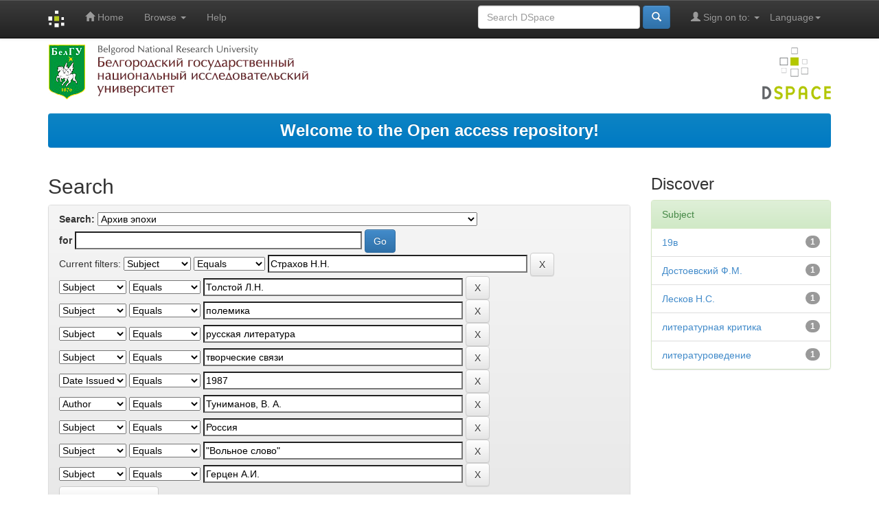

--- FILE ---
content_type: text/html;charset=UTF-8
request_url: http://dspace.bsu.edu.ru/handle/123456789/15041/simple-search?query=&sort_by=score&order=desc&rpp=10&filter_field_1=subject&filter_type_1=equals&filter_value_1=%D0%A1%D1%82%D1%80%D0%B0%D1%85%D0%BE%D0%B2+%D0%9D.%D0%9D.&filter_field_2=subject&filter_type_2=equals&filter_value_2=%D0%A2%D0%BE%D0%BB%D1%81%D1%82%D0%BE%D0%B9+%D0%9B.%D0%9D.&filter_field_3=subject&filter_type_3=equals&filter_value_3=%D0%BF%D0%BE%D0%BB%D0%B5%D0%BC%D0%B8%D0%BA%D0%B0&filter_field_4=subject&filter_type_4=equals&filter_value_4=%D1%80%D1%83%D1%81%D1%81%D0%BA%D0%B0%D1%8F+%D0%BB%D0%B8%D1%82%D0%B5%D1%80%D0%B0%D1%82%D1%83%D1%80%D0%B0&filter_field_5=subject&filter_type_5=equals&filter_value_5=%D1%82%D0%B2%D0%BE%D1%80%D1%87%D0%B5%D1%81%D0%BA%D0%B8%D0%B5+%D1%81%D0%B2%D1%8F%D0%B7%D0%B8&filter_field_6=dateIssued&filter_type_6=equals&filter_value_6=1987&filter_field_7=author&filter_type_7=equals&filter_value_7=%D0%A2%D1%83%D0%BD%D0%B8%D0%BC%D0%B0%D0%BD%D0%BE%D0%B2%2C+%D0%92.+%D0%90.&filter_field_8=subject&filter_type_8=equals&filter_value_8=%D0%A0%D0%BE%D1%81%D1%81%D0%B8%D1%8F&filter_field_9=subject&filter_type_9=equals&filter_value_9=%22%D0%92%D0%BE%D0%BB%D1%8C%D0%BD%D0%BE%D0%B5+%D1%81%D0%BB%D0%BE%D0%B2%D0%BE%22&etal=0&filtername=subject&filterquery=%D0%93%D0%B5%D1%80%D1%86%D0%B5%D0%BD+%D0%90.%D0%98.&filtertype=equals
body_size: 42833
content:


















<!DOCTYPE html>
<html>
    <head>
        <title>Электронный архив открытого доступа НИУ «БелГУ»: Search</title>
        <meta http-equiv="Content-Type" content="text/html; charset=UTF-8" />
        <meta name="Generator" content="DSpace 5.5" />
        <meta name="viewport" content="width=device-width, initial-scale=1.0">
		
        <link rel="shortcut icon" href="/favicon.gif" type="image/x-icon"/>
		
	    <link rel="stylesheet" href="/static/css/jquery-ui-1.10.3.custom/redmond/jquery-ui-1.10.3.custom.css" type="text/css" />
	    <link rel="stylesheet" href="/static/css/bootstrap/bootstrap.min.css" type="text/css" />
	    <link rel="stylesheet" href="/static/css/bootstrap/bootstrap-theme.min.css" type="text/css" />
	    <link rel="stylesheet" href="/static/css/bootstrap/dspace-theme.css" type="text/css" />

        <link rel="search" type="application/opensearchdescription+xml" href="/open-search/description.xml" title="DSpace"/>

        
	<script type='text/javascript' src="/static/js/jquery/jquery-1.10.2.min.js"></script>
	<script type='text/javascript' src='/static/js/jquery/jquery-ui-1.10.3.custom.min.js'></script>
	<script type='text/javascript' src='/static/js/bootstrap/bootstrap.min.js'></script>
	<script type='text/javascript' src='/static/js/holder.js'></script>
	<script type="text/javascript" src="/utils.js"></script>
    <script type="text/javascript" src="/static/js/choice-support.js"> </script>

    
    
		<script type="text/javascript">
	var jQ = jQuery.noConflict();
	jQ(document).ready(function() {
		jQ( "#spellCheckQuery").click(function(){
			jQ("#query").val(jQ(this).attr('data-spell'));
			jQ("#main-query-submit").click();
		});
		jQ( "#filterquery" )
			.autocomplete({
				source: function( request, response ) {
					jQ.ajax({
						url: "/json/discovery/autocomplete?query=&filter_field_1=subject&filter_type_1=equals&filter_value_1=%D0%A1%D1%82%D1%80%D0%B0%D1%85%D0%BE%D0%B2+%D0%9D.%D0%9D.&filter_field_2=subject&filter_type_2=equals&filter_value_2=%D0%A2%D0%BE%D0%BB%D1%81%D1%82%D0%BE%D0%B9+%D0%9B.%D0%9D.&filter_field_3=subject&filter_type_3=equals&filter_value_3=%D0%BF%D0%BE%D0%BB%D0%B5%D0%BC%D0%B8%D0%BA%D0%B0&filter_field_4=subject&filter_type_4=equals&filter_value_4=%D1%80%D1%83%D1%81%D1%81%D0%BA%D0%B0%D1%8F+%D0%BB%D0%B8%D1%82%D0%B5%D1%80%D0%B0%D1%82%D1%83%D1%80%D0%B0&filter_field_5=subject&filter_type_5=equals&filter_value_5=%D1%82%D0%B2%D0%BE%D1%80%D1%87%D0%B5%D1%81%D0%BA%D0%B8%D0%B5+%D1%81%D0%B2%D1%8F%D0%B7%D0%B8&filter_field_6=dateIssued&filter_type_6=equals&filter_value_6=1987&filter_field_7=author&filter_type_7=equals&filter_value_7=%D0%A2%D1%83%D0%BD%D0%B8%D0%BC%D0%B0%D0%BD%D0%BE%D0%B2%2C+%D0%92.+%D0%90.&filter_field_8=subject&filter_type_8=equals&filter_value_8=%D0%A0%D0%BE%D1%81%D1%81%D0%B8%D1%8F&filter_field_9=subject&filter_type_9=equals&filter_value_9=%22%D0%92%D0%BE%D0%BB%D1%8C%D0%BD%D0%BE%D0%B5+%D1%81%D0%BB%D0%BE%D0%B2%D0%BE%22&filter_field_10=subject&filter_type_10=equals&filter_value_10=%D0%93%D0%B5%D1%80%D1%86%D0%B5%D0%BD+%D0%90.%D0%98.",
						dataType: "json",
						cache: false,
						data: {
							auto_idx: jQ("#filtername").val(),
							auto_query: request.term,
							auto_sort: 'count',
							auto_type: jQ("#filtertype").val(),
							location: '123456789/15041'	
						},
						success: function( data ) {
							response( jQ.map( data.autocomplete, function( item ) {
								var tmp_val = item.authorityKey;
								if (tmp_val == null || tmp_val == '')
								{
									tmp_val = item.displayedValue;
								}
								return {
									label: item.displayedValue + " (" + item.count + ")",
									value: tmp_val
								};
							}))			
						}
					})
				}
			});
	});
	function validateFilters() {
		return document.getElementById("filterquery").value.length > 0;
	}
</script>
		
    
    
	<script>
		(function(i,s,o,g,r,a,m){i['GoogleAnalyticsObject']=r;i[r]=i[r]||function(){
		(i[r].q=i[r].q||[]).push(arguments)},i[r].l=1*new Date();a=s.createElement(o),
		m=s.getElementsByTagName(o)[0];a.async=1;a.src=g;m.parentNode.insertBefore(a,m)
		})(window,document,'script','https://www.google-analytics.com/analytics.js','ga');

		ga('create', 'UA-17205133-1', 'auto');
		ga('send', 'pageview');
	</script>
	
	
	<!-- Yandex.Metrika counter -->
	<script type="text/javascript" >
		(function(m,e,t,r,i,k,a){m[i]=m[i]||function(){(m[i].a=m[i].a||[]).push(arguments)};
		m[i].l=1*new Date();
		for (var j = 0; j < document.scripts.length; j++) {if (document.scripts[j].src === r) { return; }}
		k=e.createElement(t),a=e.getElementsByTagName(t)[0],k.async=1,k.src=r,a.parentNode.insertBefore(k,a)})
		(window, document, "script", "https://mc.yandex.ru/metrika/tag.js", "ym");

		ym(98534254, "init", {
			clickmap:true,
			trackLinks:true,
			accurateTrackBounce:true
		});
	</script>
	<noscript><div><img src="https://mc.yandex.ru/watch/98534254" style="position:absolute; left:-9999px;" alt="" /></div></noscript>
	<!-- /Yandex.Metrika counter -->
	
<!-- HTML5 shim and Respond.js IE8 support of HTML5 elements and media queries -->
<!--[if lt IE 9]>
  <script src="/static/js/html5shiv.js"></script>
  <script src="/static/js/respond.min.js"></script>
<![endif]-->


 <script type="text/javascript" src="http://vk.com/js/api/share.js?93" charset="windows-1251"></script>


    </head>

    
    
    <body class="undernavigation">

	

<!--
	<div id="fb-root"></div>
	<script>
		(function(d, s, id) {
		var js, fjs = d.getElementsByTagName(s)[0];
		if (d.getElementById(id)) return;
		js = d.createElement(s); js.id = id;
		js.src = "//connect.facebook.net/ru_RU/sdk.js#xfbml=1&version=v2.6";
		fjs.parentNode.insertBefore(js, fjs);
		}(document, 'script', 'facebook-jssdk'));
	</script>
-->


<a class="sr-only" href="#content">Skip navigation</a>
<header class="navbar navbar-inverse navbar-fixed-top">    
    
            <div class="container">
                

























       <div class="navbar-header">
         <button type="button" class="navbar-toggle" data-toggle="collapse" data-target=".navbar-collapse">
           <span class="icon-bar"></span>
           <span class="icon-bar"></span>
           <span class="icon-bar"></span>
         </button>
         <a class="navbar-brand" href="/"><img height="25" src="/image/dspace-logo-only.png" alt="DSpace logo" /></a>
       </div>
       <nav class="collapse navbar-collapse bs-navbar-collapse" role="navigation">
         <ul class="nav navbar-nav">
           <li class=""><a href="/"><span class="glyphicon glyphicon-home"></span> Home</a></li>
                
           <li class="dropdown">
             <a href="#" class="dropdown-toggle" data-toggle="dropdown">Browse <b class="caret"></b></a>
             <ul class="dropdown-menu">
               <li><a href="/community-list">Communities<br/>&amp;&nbsp;Collections</a></li>
				<li class="divider"></li>
        <li class="dropdown-header">Browse Items by:</li>
				
				
				
				      			<li><a href="/browse?type=author">Author</a></li>
					
				      			<li><a href="/browse?type=title">Title</a></li>
					
				      			<li><a href="/browse?type=subject">Subject</a></li>
					
				      			<li><a href="/browse?type=dateissued">Issue Date</a></li>
					
				    
				

            </ul>
          </li>
          <li class=""><script type="text/javascript">
<!-- Javascript starts here
document.write('<a href="#" onClick="var popupwin = window.open(\'/help/index.html\',\'dspacepopup\',\'height=600,width=550,resizable,scrollbars\');popupwin.focus();return false;">Help<\/a>');
// -->
</script><noscript><a href="/help/index.html" target="dspacepopup">Help</a></noscript></li>
       </ul>

 
    <div class="nav navbar-nav navbar-right">
	 <ul class="nav navbar-nav navbar-right">
      <li class="dropdown">
       <a href="#" class="dropdown-toggle" data-toggle="dropdown">Language<b class="caret"></b></a>
        <ul class="dropdown-menu">
 
      <li>
        <a onclick="javascript:document.repost.locale.value='en';
                  document.repost.submit();" href="?locale=en">
         English
       </a>
      </li>
 
      <li>
        <a onclick="javascript:document.repost.locale.value='ru';
                  document.repost.submit();" href="?locale=ru">
         русский
       </a>
      </li>
 
     </ul>
    </li>
    </ul>
  </div>
 
 
       <div class="nav navbar-nav navbar-right">
		<ul class="nav navbar-nav navbar-right">
         <li class="dropdown">
         
             <a href="#" class="dropdown-toggle" data-toggle="dropdown"><span class="glyphicon glyphicon-user"></span> Sign on to: <b class="caret"></b></a>
	             
             <ul class="dropdown-menu">
               <li><a href="/mydspace">My DSpace</a></li>
               <li><a href="/subscribe">Receive email<br/>updates</a></li>
               <li><a href="/profile">Edit Profile</a></li>
			   <li>_________________________</li>
			   <li><a href="/authors.jsp">For Authors</a></li>

		
             </ul>
           </li>
          </ul>
          
	
	<form method="get" action="/simple-search" class="navbar-form navbar-right">
	    <div class="form-group">
          <input type="text" class="form-control" placeholder="Search&nbsp;DSpace" name="query" id="tequery" size="25"/>
        </div>
        <button type="submit" class="btn btn-primary"><span class="glyphicon glyphicon-search"></span></button>

	</form></div>
    </nav>

            </div>

</header>



        

<div class="container">

		<a href="http://www.bsu.edu.ru/"><img src="/image/logo_bsu.png" alt="BelSU"/></a>
		<img class="pull-right" src="/image/logo.png" alt="DSpace logo" />

		</div>
		
<br/>
                


<div class="container">
               



  








<ol class="breadcrumb btn-success" >




<li> <font size="5"> <a href="/">Welcome to the Open access repository!</a> </font> </li>



</ol>
 
</div>                



        

		<div class="container">

	<div class="row">
		<div class="col-md-9">
		








































    

<h2>Search</h2>

<div class="discovery-search-form panel panel-default">
    
	<div class="discovery-query panel-heading">
    <form action="simple-search" method="get">
         <label for="tlocation">
         	Search:
         </label>
         <select name="location" id="tlocation">

									<option value="/">All of DSpace</option>

                                <option value="123456789/15041" selected="selected">
                                	Архив эпохи</option>

                                <option value="123456789/18624" >
                                	Естественнонаучные и философско-литературные произведения Н.Н. Страхова</option>

                                <option value="123456789/18627" >
                                	Литература о Н.Н. Страхове</option>

                                <option value="123456789/36474" >
                                	Личная библиотека Н.Н. Страхова</option>

                                <option value="123456789/18626" >
                                	Переводы Н.Н. Страхова</option>

                                <option value="123456789/18625" >
                                	Переписка Н.Н. Страхова с современниками</option>

                                <option value="123456789/56653" >
                                	Рукописи Н.Н. Страхова</option>

                                <option value="123456789/47736" >
                                	Современники Н.Н. Страхова</option>
                                </select><br/>
                                <label for="query">for</label>
                                <input type="text" size="50" id="query" name="query" value=""/>
                                <input type="submit" id="main-query-submit" class="btn btn-primary" value="Go" />
                  
                                <input type="hidden" value="10" name="rpp" />
                                <input type="hidden" value="score" name="sort_by" />
                                <input type="hidden" value="desc" name="order" />
                                
		<div class="discovery-search-appliedFilters">
		<span>Current filters:</span>
		
			    <select id="filter_field_1" name="filter_field_1">
				<option value="title">Title</option><option value="author">Author</option><option value="subject" selected="selected">Subject</option><option value="dateIssued">Date Issued</option>
				</select>
				<select id="filter_type_1" name="filter_type_1">
				<option value="equals" selected="selected">Equals</option><option value="contains">Contains</option><option value="authority">ID</option><option value="notequals">Not Equals</option><option value="notcontains">Not Contains</option><option value="notauthority">Not ID</option>
				</select>
				<input type="text" id="filter_value_1" name="filter_value_1" value="Страхов&#x20;Н.Н." size="45"/>
				<input class="btn btn-default" type="submit" id="submit_filter_remove_1" name="submit_filter_remove_1" value="X" />
				<br/>
				
			    <select id="filter_field_2" name="filter_field_2">
				<option value="title">Title</option><option value="author">Author</option><option value="subject" selected="selected">Subject</option><option value="dateIssued">Date Issued</option>
				</select>
				<select id="filter_type_2" name="filter_type_2">
				<option value="equals" selected="selected">Equals</option><option value="contains">Contains</option><option value="authority">ID</option><option value="notequals">Not Equals</option><option value="notcontains">Not Contains</option><option value="notauthority">Not ID</option>
				</select>
				<input type="text" id="filter_value_2" name="filter_value_2" value="Толстой&#x20;Л.Н." size="45"/>
				<input class="btn btn-default" type="submit" id="submit_filter_remove_2" name="submit_filter_remove_2" value="X" />
				<br/>
				
			    <select id="filter_field_3" name="filter_field_3">
				<option value="title">Title</option><option value="author">Author</option><option value="subject" selected="selected">Subject</option><option value="dateIssued">Date Issued</option>
				</select>
				<select id="filter_type_3" name="filter_type_3">
				<option value="equals" selected="selected">Equals</option><option value="contains">Contains</option><option value="authority">ID</option><option value="notequals">Not Equals</option><option value="notcontains">Not Contains</option><option value="notauthority">Not ID</option>
				</select>
				<input type="text" id="filter_value_3" name="filter_value_3" value="полемика" size="45"/>
				<input class="btn btn-default" type="submit" id="submit_filter_remove_3" name="submit_filter_remove_3" value="X" />
				<br/>
				
			    <select id="filter_field_4" name="filter_field_4">
				<option value="title">Title</option><option value="author">Author</option><option value="subject" selected="selected">Subject</option><option value="dateIssued">Date Issued</option>
				</select>
				<select id="filter_type_4" name="filter_type_4">
				<option value="equals" selected="selected">Equals</option><option value="contains">Contains</option><option value="authority">ID</option><option value="notequals">Not Equals</option><option value="notcontains">Not Contains</option><option value="notauthority">Not ID</option>
				</select>
				<input type="text" id="filter_value_4" name="filter_value_4" value="русская&#x20;литература" size="45"/>
				<input class="btn btn-default" type="submit" id="submit_filter_remove_4" name="submit_filter_remove_4" value="X" />
				<br/>
				
			    <select id="filter_field_5" name="filter_field_5">
				<option value="title">Title</option><option value="author">Author</option><option value="subject" selected="selected">Subject</option><option value="dateIssued">Date Issued</option>
				</select>
				<select id="filter_type_5" name="filter_type_5">
				<option value="equals" selected="selected">Equals</option><option value="contains">Contains</option><option value="authority">ID</option><option value="notequals">Not Equals</option><option value="notcontains">Not Contains</option><option value="notauthority">Not ID</option>
				</select>
				<input type="text" id="filter_value_5" name="filter_value_5" value="творческие&#x20;связи" size="45"/>
				<input class="btn btn-default" type="submit" id="submit_filter_remove_5" name="submit_filter_remove_5" value="X" />
				<br/>
				
			    <select id="filter_field_6" name="filter_field_6">
				<option value="title">Title</option><option value="author">Author</option><option value="subject">Subject</option><option value="dateIssued" selected="selected">Date Issued</option>
				</select>
				<select id="filter_type_6" name="filter_type_6">
				<option value="equals" selected="selected">Equals</option><option value="contains">Contains</option><option value="authority">ID</option><option value="notequals">Not Equals</option><option value="notcontains">Not Contains</option><option value="notauthority">Not ID</option>
				</select>
				<input type="text" id="filter_value_6" name="filter_value_6" value="1987" size="45"/>
				<input class="btn btn-default" type="submit" id="submit_filter_remove_6" name="submit_filter_remove_6" value="X" />
				<br/>
				
			    <select id="filter_field_7" name="filter_field_7">
				<option value="title">Title</option><option value="author" selected="selected">Author</option><option value="subject">Subject</option><option value="dateIssued">Date Issued</option>
				</select>
				<select id="filter_type_7" name="filter_type_7">
				<option value="equals" selected="selected">Equals</option><option value="contains">Contains</option><option value="authority">ID</option><option value="notequals">Not Equals</option><option value="notcontains">Not Contains</option><option value="notauthority">Not ID</option>
				</select>
				<input type="text" id="filter_value_7" name="filter_value_7" value="Туниманов,&#x20;В.&#x20;А." size="45"/>
				<input class="btn btn-default" type="submit" id="submit_filter_remove_7" name="submit_filter_remove_7" value="X" />
				<br/>
				
			    <select id="filter_field_8" name="filter_field_8">
				<option value="title">Title</option><option value="author">Author</option><option value="subject" selected="selected">Subject</option><option value="dateIssued">Date Issued</option>
				</select>
				<select id="filter_type_8" name="filter_type_8">
				<option value="equals" selected="selected">Equals</option><option value="contains">Contains</option><option value="authority">ID</option><option value="notequals">Not Equals</option><option value="notcontains">Not Contains</option><option value="notauthority">Not ID</option>
				</select>
				<input type="text" id="filter_value_8" name="filter_value_8" value="Россия" size="45"/>
				<input class="btn btn-default" type="submit" id="submit_filter_remove_8" name="submit_filter_remove_8" value="X" />
				<br/>
				
			    <select id="filter_field_9" name="filter_field_9">
				<option value="title">Title</option><option value="author">Author</option><option value="subject" selected="selected">Subject</option><option value="dateIssued">Date Issued</option>
				</select>
				<select id="filter_type_9" name="filter_type_9">
				<option value="equals" selected="selected">Equals</option><option value="contains">Contains</option><option value="authority">ID</option><option value="notequals">Not Equals</option><option value="notcontains">Not Contains</option><option value="notauthority">Not ID</option>
				</select>
				<input type="text" id="filter_value_9" name="filter_value_9" value="&quot;Вольное&#x20;слово&quot;" size="45"/>
				<input class="btn btn-default" type="submit" id="submit_filter_remove_9" name="submit_filter_remove_9" value="X" />
				<br/>
				
			    <select id="filter_field_10" name="filter_field_10">
				<option value="title">Title</option><option value="author">Author</option><option value="subject" selected="selected">Subject</option><option value="dateIssued">Date Issued</option>
				</select>
				<select id="filter_type_10" name="filter_type_10">
				<option value="equals" selected="selected">Equals</option><option value="contains">Contains</option><option value="authority">ID</option><option value="notequals">Not Equals</option><option value="notcontains">Not Contains</option><option value="notauthority">Not ID</option>
				</select>
				<input type="text" id="filter_value_10" name="filter_value_10" value="Герцен&#x20;А.И." size="45"/>
				<input class="btn btn-default" type="submit" id="submit_filter_remove_10" name="submit_filter_remove_10" value="X" />
				<br/>
				
		</div>

<a class="btn btn-default" href="/simple-search">Start a new search</a>	
		</form>
		</div>

		<div class="discovery-search-filters panel-body">
		<h5>Add filters:</h5>
		<p class="discovery-search-filters-hint">Use filters to refine the search results.</p>
		<form action="simple-search" method="get">
		<input type="hidden" value="123456789&#x2F;15041" name="location" />
		<input type="hidden" value="" name="query" />
		
				    <input type="hidden" id="filter_field_1" name="filter_field_1" value="subject" />
					<input type="hidden" id="filter_type_1" name="filter_type_1" value="equals" />
					<input type="hidden" id="filter_value_1" name="filter_value_1" value="Страхов&#x20;Н.Н." />
					
				    <input type="hidden" id="filter_field_2" name="filter_field_2" value="subject" />
					<input type="hidden" id="filter_type_2" name="filter_type_2" value="equals" />
					<input type="hidden" id="filter_value_2" name="filter_value_2" value="Толстой&#x20;Л.Н." />
					
				    <input type="hidden" id="filter_field_3" name="filter_field_3" value="subject" />
					<input type="hidden" id="filter_type_3" name="filter_type_3" value="equals" />
					<input type="hidden" id="filter_value_3" name="filter_value_3" value="полемика" />
					
				    <input type="hidden" id="filter_field_4" name="filter_field_4" value="subject" />
					<input type="hidden" id="filter_type_4" name="filter_type_4" value="equals" />
					<input type="hidden" id="filter_value_4" name="filter_value_4" value="русская&#x20;литература" />
					
				    <input type="hidden" id="filter_field_5" name="filter_field_5" value="subject" />
					<input type="hidden" id="filter_type_5" name="filter_type_5" value="equals" />
					<input type="hidden" id="filter_value_5" name="filter_value_5" value="творческие&#x20;связи" />
					
				    <input type="hidden" id="filter_field_6" name="filter_field_6" value="dateIssued" />
					<input type="hidden" id="filter_type_6" name="filter_type_6" value="equals" />
					<input type="hidden" id="filter_value_6" name="filter_value_6" value="1987" />
					
				    <input type="hidden" id="filter_field_7" name="filter_field_7" value="author" />
					<input type="hidden" id="filter_type_7" name="filter_type_7" value="equals" />
					<input type="hidden" id="filter_value_7" name="filter_value_7" value="Туниманов,&#x20;В.&#x20;А." />
					
				    <input type="hidden" id="filter_field_8" name="filter_field_8" value="subject" />
					<input type="hidden" id="filter_type_8" name="filter_type_8" value="equals" />
					<input type="hidden" id="filter_value_8" name="filter_value_8" value="Россия" />
					
				    <input type="hidden" id="filter_field_9" name="filter_field_9" value="subject" />
					<input type="hidden" id="filter_type_9" name="filter_type_9" value="equals" />
					<input type="hidden" id="filter_value_9" name="filter_value_9" value="&quot;Вольное&#x20;слово&quot;" />
					
				    <input type="hidden" id="filter_field_10" name="filter_field_10" value="subject" />
					<input type="hidden" id="filter_type_10" name="filter_type_10" value="equals" />
					<input type="hidden" id="filter_value_10" name="filter_value_10" value="Герцен&#x20;А.И." />
					
		<select id="filtername" name="filtername">
		<option value="title">Title</option><option value="author">Author</option><option value="subject">Subject</option><option value="dateIssued">Date Issued</option>
		</select>
		<select id="filtertype" name="filtertype">
		<option value="equals">Equals</option><option value="contains">Contains</option><option value="authority">ID</option><option value="notequals">Not Equals</option><option value="notcontains">Not Contains</option><option value="notauthority">Not ID</option>
		</select>
		<input type="text" id="filterquery" name="filterquery" size="45" required="required" />
		<input type="hidden" value="10" name="rpp" />
		<input type="hidden" value="score" name="sort_by" />
		<input type="hidden" value="desc" name="order" />
		<input class="btn btn-default" type="submit" value="Add" onclick="return validateFilters()" />
		</form>
		</div>        

        
   <div class="discovery-pagination-controls panel-footer">
   <form action="simple-search" method="get">
   <input type="hidden" value="123456789&#x2F;15041" name="location" />
   <input type="hidden" value="" name="query" />
	
				    <input type="hidden" id="filter_field_1" name="filter_field_1" value="subject" />
					<input type="hidden" id="filter_type_1" name="filter_type_1" value="equals" />
					<input type="hidden" id="filter_value_1" name="filter_value_1" value="Страхов&#x20;Н.Н." />
					
				    <input type="hidden" id="filter_field_2" name="filter_field_2" value="subject" />
					<input type="hidden" id="filter_type_2" name="filter_type_2" value="equals" />
					<input type="hidden" id="filter_value_2" name="filter_value_2" value="Толстой&#x20;Л.Н." />
					
				    <input type="hidden" id="filter_field_3" name="filter_field_3" value="subject" />
					<input type="hidden" id="filter_type_3" name="filter_type_3" value="equals" />
					<input type="hidden" id="filter_value_3" name="filter_value_3" value="полемика" />
					
				    <input type="hidden" id="filter_field_4" name="filter_field_4" value="subject" />
					<input type="hidden" id="filter_type_4" name="filter_type_4" value="equals" />
					<input type="hidden" id="filter_value_4" name="filter_value_4" value="русская&#x20;литература" />
					
				    <input type="hidden" id="filter_field_5" name="filter_field_5" value="subject" />
					<input type="hidden" id="filter_type_5" name="filter_type_5" value="equals" />
					<input type="hidden" id="filter_value_5" name="filter_value_5" value="творческие&#x20;связи" />
					
				    <input type="hidden" id="filter_field_6" name="filter_field_6" value="dateIssued" />
					<input type="hidden" id="filter_type_6" name="filter_type_6" value="equals" />
					<input type="hidden" id="filter_value_6" name="filter_value_6" value="1987" />
					
				    <input type="hidden" id="filter_field_7" name="filter_field_7" value="author" />
					<input type="hidden" id="filter_type_7" name="filter_type_7" value="equals" />
					<input type="hidden" id="filter_value_7" name="filter_value_7" value="Туниманов,&#x20;В.&#x20;А." />
					
				    <input type="hidden" id="filter_field_8" name="filter_field_8" value="subject" />
					<input type="hidden" id="filter_type_8" name="filter_type_8" value="equals" />
					<input type="hidden" id="filter_value_8" name="filter_value_8" value="Россия" />
					
				    <input type="hidden" id="filter_field_9" name="filter_field_9" value="subject" />
					<input type="hidden" id="filter_type_9" name="filter_type_9" value="equals" />
					<input type="hidden" id="filter_value_9" name="filter_value_9" value="&quot;Вольное&#x20;слово&quot;" />
					
				    <input type="hidden" id="filter_field_10" name="filter_field_10" value="subject" />
					<input type="hidden" id="filter_type_10" name="filter_type_10" value="equals" />
					<input type="hidden" id="filter_value_10" name="filter_value_10" value="Герцен&#x20;А.И." />
						
           <label for="rpp">Results/Page</label>
           <select name="rpp">

                   <option value="5" >5</option>

                   <option value="10" selected="selected">10</option>

                   <option value="15" >15</option>

                   <option value="20" >20</option>

                   <option value="25" >25</option>

                   <option value="30" >30</option>

                   <option value="35" >35</option>

                   <option value="40" >40</option>

                   <option value="45" >45</option>

                   <option value="50" >50</option>

                   <option value="55" >55</option>

                   <option value="60" >60</option>

                   <option value="65" >65</option>

                   <option value="70" >70</option>

                   <option value="75" >75</option>

                   <option value="80" >80</option>

                   <option value="85" >85</option>

                   <option value="90" >90</option>

                   <option value="95" >95</option>

                   <option value="100" >100</option>

           </select>
           &nbsp;|&nbsp;

               <label for="sort_by">Sort items by</label>
               <select name="sort_by">
                   <option value="score">Relevance</option>
 <option value="dc.title_sort" >Title</option> <option value="dc.date.issued_dt" >Issue Date</option>
               </select>

           <label for="order">In order</label>
           <select name="order">
               <option value="ASC" >Ascending</option>
               <option value="DESC" selected="selected">Descending</option>
           </select>
           <label for="etal">Authors/record</label>
           <select name="etal">

               <option value="0" selected="selected">All</option>
<option value="1" >1</option>
                       <option value="5" >5</option>

                       <option value="10" >10</option>

                       <option value="15" >15</option>

                       <option value="20" >20</option>

                       <option value="25" >25</option>

                       <option value="30" >30</option>

                       <option value="35" >35</option>

                       <option value="40" >40</option>

                       <option value="45" >45</option>

                       <option value="50" >50</option>

           </select>
           <input class="btn btn-default" type="submit" name="submit_search" value="Update" />


</form>
   </div>
</div>   

<hr/>
<div class="discovery-result-pagination row container">

    
	<div class="alert alert-info">Results 1-1 of 1 (Search time: 0.001 seconds).</div>
    <ul class="pagination pull-right">
	<li class="disabled"><span>previous</span></li>
	
	<li class="active"><span>1</span></li>

	<li class="disabled"><span>next</span></li>
	</ul>
<!-- give a content to the div -->
</div>
<div class="discovery-result-results">





    <div class="panel panel-info">
    <div class="panel-heading">Item hits:</div>
    <table align="center" class="table" summary="This table browses all dspace content">
<colgroup><col width="130" /><col width="60%" /><col width="40%" /></colgroup>
<tr>
<th id="t1" class="oddRowEvenCol">Issue Date</th><th id="t2" class="oddRowOddCol">Title</th><th id="t3" class="oddRowEvenCol">Author(s)</th></tr><tr><td headers="t1" class="evenRowEvenCol" nowrap="nowrap" align="right">1987</td><td headers="t2" class="evenRowOddCol" ><a href="/handle/123456789/18884">&quot;Вольное&#x20;слово&quot;&#x20;А.И.&#x20;Герцена&#x20;и&#x20;русская&#x20;литературная&#x20;мысль&#x20;XIX&#x20;века</a></td><td headers="t3" class="evenRowEvenCol" ><em><a href="/browse?type=author&amp;value=%D0%A2%D1%83%D0%BD%D0%B8%D0%BC%D0%B0%D0%BD%D0%BE%D0%B2%2C+%D0%92.+%D0%90.">Туниманов,&#x20;В.&#x20;А.</a></em></td></tr>
</table>

    </div>

</div>
















            

	</div>
	<div class="col-md-3">
                    


<h3 class="facets">Discover</h3>
<div id="facets" class="facetsBox">

<div id="facet_subject" class="panel panel-success">
	    <div class="panel-heading">Subject</div>
	    <ul class="list-group"><li class="list-group-item"><span class="badge">1</span> <a href="/handle/123456789/15041/simple-search?query=&amp;sort_by=score&amp;order=desc&amp;rpp=10&amp;filter_field_1=subject&amp;filter_type_1=equals&amp;filter_value_1=%D0%A1%D1%82%D1%80%D0%B0%D1%85%D0%BE%D0%B2+%D0%9D.%D0%9D.&amp;filter_field_2=subject&amp;filter_type_2=equals&amp;filter_value_2=%D0%A2%D0%BE%D0%BB%D1%81%D1%82%D0%BE%D0%B9+%D0%9B.%D0%9D.&amp;filter_field_3=subject&amp;filter_type_3=equals&amp;filter_value_3=%D0%BF%D0%BE%D0%BB%D0%B5%D0%BC%D0%B8%D0%BA%D0%B0&amp;filter_field_4=subject&amp;filter_type_4=equals&amp;filter_value_4=%D1%80%D1%83%D1%81%D1%81%D0%BA%D0%B0%D1%8F+%D0%BB%D0%B8%D1%82%D0%B5%D1%80%D0%B0%D1%82%D1%83%D1%80%D0%B0&amp;filter_field_5=subject&amp;filter_type_5=equals&amp;filter_value_5=%D1%82%D0%B2%D0%BE%D1%80%D1%87%D0%B5%D1%81%D0%BA%D0%B8%D0%B5+%D1%81%D0%B2%D1%8F%D0%B7%D0%B8&amp;filter_field_6=dateIssued&amp;filter_type_6=equals&amp;filter_value_6=1987&amp;filter_field_7=author&amp;filter_type_7=equals&amp;filter_value_7=%D0%A2%D1%83%D0%BD%D0%B8%D0%BC%D0%B0%D0%BD%D0%BE%D0%B2%2C+%D0%92.+%D0%90.&amp;filter_field_8=subject&amp;filter_type_8=equals&amp;filter_value_8=%D0%A0%D0%BE%D1%81%D1%81%D0%B8%D1%8F&amp;filter_field_9=subject&amp;filter_type_9=equals&amp;filter_value_9=%22%D0%92%D0%BE%D0%BB%D1%8C%D0%BD%D0%BE%D0%B5+%D1%81%D0%BB%D0%BE%D0%B2%D0%BE%22&amp;filter_field_10=subject&amp;filter_type_10=equals&amp;filter_value_10=%D0%93%D0%B5%D1%80%D1%86%D0%B5%D0%BD+%D0%90.%D0%98.&amp;etal=0&amp;filtername=subject&amp;filterquery=19%D0%B2&amp;filtertype=equals"
                title="Filter by 19в">
                19в</a></li><li class="list-group-item"><span class="badge">1</span> <a href="/handle/123456789/15041/simple-search?query=&amp;sort_by=score&amp;order=desc&amp;rpp=10&amp;filter_field_1=subject&amp;filter_type_1=equals&amp;filter_value_1=%D0%A1%D1%82%D1%80%D0%B0%D1%85%D0%BE%D0%B2+%D0%9D.%D0%9D.&amp;filter_field_2=subject&amp;filter_type_2=equals&amp;filter_value_2=%D0%A2%D0%BE%D0%BB%D1%81%D1%82%D0%BE%D0%B9+%D0%9B.%D0%9D.&amp;filter_field_3=subject&amp;filter_type_3=equals&amp;filter_value_3=%D0%BF%D0%BE%D0%BB%D0%B5%D0%BC%D0%B8%D0%BA%D0%B0&amp;filter_field_4=subject&amp;filter_type_4=equals&amp;filter_value_4=%D1%80%D1%83%D1%81%D1%81%D0%BA%D0%B0%D1%8F+%D0%BB%D0%B8%D1%82%D0%B5%D1%80%D0%B0%D1%82%D1%83%D1%80%D0%B0&amp;filter_field_5=subject&amp;filter_type_5=equals&amp;filter_value_5=%D1%82%D0%B2%D0%BE%D1%80%D1%87%D0%B5%D1%81%D0%BA%D0%B8%D0%B5+%D1%81%D0%B2%D1%8F%D0%B7%D0%B8&amp;filter_field_6=dateIssued&amp;filter_type_6=equals&amp;filter_value_6=1987&amp;filter_field_7=author&amp;filter_type_7=equals&amp;filter_value_7=%D0%A2%D1%83%D0%BD%D0%B8%D0%BC%D0%B0%D0%BD%D0%BE%D0%B2%2C+%D0%92.+%D0%90.&amp;filter_field_8=subject&amp;filter_type_8=equals&amp;filter_value_8=%D0%A0%D0%BE%D1%81%D1%81%D0%B8%D1%8F&amp;filter_field_9=subject&amp;filter_type_9=equals&amp;filter_value_9=%22%D0%92%D0%BE%D0%BB%D1%8C%D0%BD%D0%BE%D0%B5+%D1%81%D0%BB%D0%BE%D0%B2%D0%BE%22&amp;filter_field_10=subject&amp;filter_type_10=equals&amp;filter_value_10=%D0%93%D0%B5%D1%80%D1%86%D0%B5%D0%BD+%D0%90.%D0%98.&amp;etal=0&amp;filtername=subject&amp;filterquery=%D0%94%D0%BE%D1%81%D1%82%D0%BE%D0%B5%D0%B2%D1%81%D0%BA%D0%B8%D0%B9+%D0%A4.%D0%9C.&amp;filtertype=equals"
                title="Filter by Достоевский Ф.М.">
                Достоевский Ф.М.</a></li><li class="list-group-item"><span class="badge">1</span> <a href="/handle/123456789/15041/simple-search?query=&amp;sort_by=score&amp;order=desc&amp;rpp=10&amp;filter_field_1=subject&amp;filter_type_1=equals&amp;filter_value_1=%D0%A1%D1%82%D1%80%D0%B0%D1%85%D0%BE%D0%B2+%D0%9D.%D0%9D.&amp;filter_field_2=subject&amp;filter_type_2=equals&amp;filter_value_2=%D0%A2%D0%BE%D0%BB%D1%81%D1%82%D0%BE%D0%B9+%D0%9B.%D0%9D.&amp;filter_field_3=subject&amp;filter_type_3=equals&amp;filter_value_3=%D0%BF%D0%BE%D0%BB%D0%B5%D0%BC%D0%B8%D0%BA%D0%B0&amp;filter_field_4=subject&amp;filter_type_4=equals&amp;filter_value_4=%D1%80%D1%83%D1%81%D1%81%D0%BA%D0%B0%D1%8F+%D0%BB%D0%B8%D1%82%D0%B5%D1%80%D0%B0%D1%82%D1%83%D1%80%D0%B0&amp;filter_field_5=subject&amp;filter_type_5=equals&amp;filter_value_5=%D1%82%D0%B2%D0%BE%D1%80%D1%87%D0%B5%D1%81%D0%BA%D0%B8%D0%B5+%D1%81%D0%B2%D1%8F%D0%B7%D0%B8&amp;filter_field_6=dateIssued&amp;filter_type_6=equals&amp;filter_value_6=1987&amp;filter_field_7=author&amp;filter_type_7=equals&amp;filter_value_7=%D0%A2%D1%83%D0%BD%D0%B8%D0%BC%D0%B0%D0%BD%D0%BE%D0%B2%2C+%D0%92.+%D0%90.&amp;filter_field_8=subject&amp;filter_type_8=equals&amp;filter_value_8=%D0%A0%D0%BE%D1%81%D1%81%D0%B8%D1%8F&amp;filter_field_9=subject&amp;filter_type_9=equals&amp;filter_value_9=%22%D0%92%D0%BE%D0%BB%D1%8C%D0%BD%D0%BE%D0%B5+%D1%81%D0%BB%D0%BE%D0%B2%D0%BE%22&amp;filter_field_10=subject&amp;filter_type_10=equals&amp;filter_value_10=%D0%93%D0%B5%D1%80%D1%86%D0%B5%D0%BD+%D0%90.%D0%98.&amp;etal=0&amp;filtername=subject&amp;filterquery=%D0%9B%D0%B5%D1%81%D0%BA%D0%BE%D0%B2+%D0%9D.%D0%A1.&amp;filtertype=equals"
                title="Filter by Лесков Н.С.">
                Лесков Н.С.</a></li><li class="list-group-item"><span class="badge">1</span> <a href="/handle/123456789/15041/simple-search?query=&amp;sort_by=score&amp;order=desc&amp;rpp=10&amp;filter_field_1=subject&amp;filter_type_1=equals&amp;filter_value_1=%D0%A1%D1%82%D1%80%D0%B0%D1%85%D0%BE%D0%B2+%D0%9D.%D0%9D.&amp;filter_field_2=subject&amp;filter_type_2=equals&amp;filter_value_2=%D0%A2%D0%BE%D0%BB%D1%81%D1%82%D0%BE%D0%B9+%D0%9B.%D0%9D.&amp;filter_field_3=subject&amp;filter_type_3=equals&amp;filter_value_3=%D0%BF%D0%BE%D0%BB%D0%B5%D0%BC%D0%B8%D0%BA%D0%B0&amp;filter_field_4=subject&amp;filter_type_4=equals&amp;filter_value_4=%D1%80%D1%83%D1%81%D1%81%D0%BA%D0%B0%D1%8F+%D0%BB%D0%B8%D1%82%D0%B5%D1%80%D0%B0%D1%82%D1%83%D1%80%D0%B0&amp;filter_field_5=subject&amp;filter_type_5=equals&amp;filter_value_5=%D1%82%D0%B2%D0%BE%D1%80%D1%87%D0%B5%D1%81%D0%BA%D0%B8%D0%B5+%D1%81%D0%B2%D1%8F%D0%B7%D0%B8&amp;filter_field_6=dateIssued&amp;filter_type_6=equals&amp;filter_value_6=1987&amp;filter_field_7=author&amp;filter_type_7=equals&amp;filter_value_7=%D0%A2%D1%83%D0%BD%D0%B8%D0%BC%D0%B0%D0%BD%D0%BE%D0%B2%2C+%D0%92.+%D0%90.&amp;filter_field_8=subject&amp;filter_type_8=equals&amp;filter_value_8=%D0%A0%D0%BE%D1%81%D1%81%D0%B8%D1%8F&amp;filter_field_9=subject&amp;filter_type_9=equals&amp;filter_value_9=%22%D0%92%D0%BE%D0%BB%D1%8C%D0%BD%D0%BE%D0%B5+%D1%81%D0%BB%D0%BE%D0%B2%D0%BE%22&amp;filter_field_10=subject&amp;filter_type_10=equals&amp;filter_value_10=%D0%93%D0%B5%D1%80%D1%86%D0%B5%D0%BD+%D0%90.%D0%98.&amp;etal=0&amp;filtername=subject&amp;filterquery=%D0%BB%D0%B8%D1%82%D0%B5%D1%80%D0%B0%D1%82%D1%83%D1%80%D0%BD%D0%B0%D1%8F+%D0%BA%D1%80%D0%B8%D1%82%D0%B8%D0%BA%D0%B0&amp;filtertype=equals"
                title="Filter by литературная критика">
                литературная критика</a></li><li class="list-group-item"><span class="badge">1</span> <a href="/handle/123456789/15041/simple-search?query=&amp;sort_by=score&amp;order=desc&amp;rpp=10&amp;filter_field_1=subject&amp;filter_type_1=equals&amp;filter_value_1=%D0%A1%D1%82%D1%80%D0%B0%D1%85%D0%BE%D0%B2+%D0%9D.%D0%9D.&amp;filter_field_2=subject&amp;filter_type_2=equals&amp;filter_value_2=%D0%A2%D0%BE%D0%BB%D1%81%D1%82%D0%BE%D0%B9+%D0%9B.%D0%9D.&amp;filter_field_3=subject&amp;filter_type_3=equals&amp;filter_value_3=%D0%BF%D0%BE%D0%BB%D0%B5%D0%BC%D0%B8%D0%BA%D0%B0&amp;filter_field_4=subject&amp;filter_type_4=equals&amp;filter_value_4=%D1%80%D1%83%D1%81%D1%81%D0%BA%D0%B0%D1%8F+%D0%BB%D0%B8%D1%82%D0%B5%D1%80%D0%B0%D1%82%D1%83%D1%80%D0%B0&amp;filter_field_5=subject&amp;filter_type_5=equals&amp;filter_value_5=%D1%82%D0%B2%D0%BE%D1%80%D1%87%D0%B5%D1%81%D0%BA%D0%B8%D0%B5+%D1%81%D0%B2%D1%8F%D0%B7%D0%B8&amp;filter_field_6=dateIssued&amp;filter_type_6=equals&amp;filter_value_6=1987&amp;filter_field_7=author&amp;filter_type_7=equals&amp;filter_value_7=%D0%A2%D1%83%D0%BD%D0%B8%D0%BC%D0%B0%D0%BD%D0%BE%D0%B2%2C+%D0%92.+%D0%90.&amp;filter_field_8=subject&amp;filter_type_8=equals&amp;filter_value_8=%D0%A0%D0%BE%D1%81%D1%81%D0%B8%D1%8F&amp;filter_field_9=subject&amp;filter_type_9=equals&amp;filter_value_9=%22%D0%92%D0%BE%D0%BB%D1%8C%D0%BD%D0%BE%D0%B5+%D1%81%D0%BB%D0%BE%D0%B2%D0%BE%22&amp;filter_field_10=subject&amp;filter_type_10=equals&amp;filter_value_10=%D0%93%D0%B5%D1%80%D1%86%D0%B5%D0%BD+%D0%90.%D0%98.&amp;etal=0&amp;filtername=subject&amp;filterquery=%D0%BB%D0%B8%D1%82%D0%B5%D1%80%D0%B0%D1%82%D1%83%D1%80%D0%BE%D0%B2%D0%B5%D0%B4%D0%B5%D0%BD%D0%B8%D0%B5&amp;filtertype=equals"
                title="Filter by литературоведение">
                литературоведение</a></li></ul></div>

</div>


    </div>
    </div>       

</div>
</main>
            
             <footer class="navbar navbar-inverse navbar-bottom">
             <div id="designedby" class="container text-muted">
              

				<div id="footer_feedback">
					<div class="col-md-6">			
						<p class="text-muted"><b> ISSN: <a target="_blank" alt="ISSN" href="http://road.issn.org/issn/2310-7529">2310-7529</a> </b>&nbsp;
					</div>
					<div class="col-md-6" align="right">	
						<b>
						<a target="_blank" href="/feedback">Feedback</a>
						<a href="/htmlmap"></a> </b> </p>
					</div>
                 </div>
			</div>
    </footer>
    </body>
</html>
